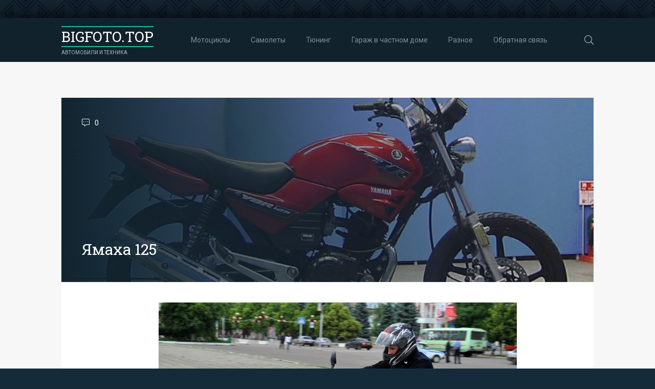

--- FILE ---
content_type: text/html; charset=utf-8
request_url: https://bigfoto.top/30749-jamaha-125.html
body_size: 7774
content:
<!DOCTYPE html>
<html lang="ru">
<head>
<meta charset="utf-8">
<title>Ямаха 125 - фото и картинки на рабочий стол</title>
<meta name="description" content="Картинки - Ямаха 125. Фото для рабочего стола:  Мотоцикл дорожный Yamaha YBR 125 Yamaha YBR 125 Ямаха 125 кубов Yamaha YBR 125 Мотоцикл Yamaha YBR 125 Ямаха юбр 125 новый Yamaha YBR 200 Yamaha YBR 125 Мотоцикл дорожный Yamaha YBR 125 Yamaha YBR 125 2021 Ямаха ебр 125 Yamaha юбр 125 Yamaha YBR 125 Yamaha YBR 125 кастом Ямаха юбр 125 Yamaha YBR">
<meta name="keywords" content="Yamaha, Ямаха, Мотоцикл, кубов, Custom, дорожный, Street, новый, Мопед, кастом, 125cc, Factor, fazer, Speedway, Японский, мотоцикл">
<meta property="og:site_name" content="Фото автомобилей | Картинки кораблей и самолетов на Bigfoto.top">
<meta property="og:type" content="article">
<meta property="og:title" content="Ямаха 125">
<meta property="og:url" content="https://bigfoto.top/30749-jamaha-125.html">
<meta property="og:image" content="https://bigfoto.top/uploads/posts/2024-10/30749/1729479755_bigfoto-top-jiqb-p-yamakha-125-52.jpg">
<meta property="og:description" content="Картинки - Ямаха 125. Фото для рабочего стола:  Мотоцикл дорожный Yamaha YBR 125 Yamaha YBR 125 Ямаха 125 кубов Yamaha YBR 125 Мотоцикл Yamaha YBR 125 Ямаха юбр 125 новый Yamaha YBR 200 Yamaha YBR 125 Мотоцикл дорожный Yamaha YBR 125 Yamaha YBR 125 2021 Ямаха ебр 125 Yamaha юбр 125 Yamaha YBR 125 Yamaha YBR 125 кастом Ямаха юбр 125 Yamaha YBR">
<link rel="search" type="application/opensearchdescription+xml" href="https://bigfoto.top/index.php?do=opensearch" title="Фото автомобилей | Картинки кораблей и самолетов на Bigfoto.top">
<link rel="canonical" href="https://bigfoto.top/30749-jamaha-125.html">
<meta name="viewport" content="width=device-width, initial-scale=1.0" />
<meta name="theme-color" content="#11222c">
<link rel="preload" href="/templates/GridBlog/css/common.css" as="style">
<link rel="preload" href="/templates/GridBlog/css/styles.css" as="style">
<link rel="preload" href="/templates/GridBlog/css/engine.css" as="style">
<link rel="preload" href="/templates/GridBlog/css/fontawesome.css" as="style">
<link rel="preload" href="/templates/GridBlog/webfonts/fa-light-300.woff2" as="font" type="font/woff2" crossorigin>
<link rel="preload" href="/templates/GridBlog/webfonts/fa-brands-400.woff2" as="font" type="font/woff2" crossorigin>
<link rel="shortcut icon" href="/favicon.png" />
<link href="/templates/GridBlog/css/common.css" type="text/css" rel="stylesheet" />
<link href="/templates/GridBlog/css/styles.css" type="text/css" rel="stylesheet" />
<link href="/templates/GridBlog/css/engine.css" type="text/css" rel="stylesheet" /> 
<link href="/templates/GridBlog/css/fontawesome.css" type="text/css" rel="stylesheet" />
<link rel="preconnect" href="https://fonts.gstatic.com">
<link href="https://fonts.googleapis.com/css2?family=Roboto+Slab:wght@400&family=Roboto:wght@400;500&display=swap" rel="stylesheet"> 
<script>window.yaContextCb=window.yaContextCb||[]</script>
<script src="https://yandex.ru/ads/system/context.js" async></script>
<!-- Yandex.Metrika counter --> <script type="text/javascript" > (function(m,e,t,r,i,k,a){m[i]=m[i]||function(){(m[i].a=m[i].a||[]).push(arguments)}; m[i].l=1*new Date(); for (var j = 0; j < document.scripts.length; j++) {if (document.scripts[j].src === r) { return; }} k=e.createElement(t),a=e.getElementsByTagName(t)[0],k.async=1,k.src=r,a.parentNode.insertBefore(k,a)}) (window, document, "script", "https://mc.yandex.ru/metrika/tag.js", "ym"); ym(97007948, "init", { clickmap:true, trackLinks:true, accurateTrackBounce:true }); </script> <noscript><div><img src="https://mc.yandex.ru/watch/97007948" style="position:absolute; left:-9999px;" alt="" /></div></noscript> <!-- /Yandex.Metrika counter -->
</head>
<body>
<div class="wrapper">
<div class="wrapper-container wrapper-main">
<header class="header d-flex ai-center">
<div class="header__search d-none">
<form id="quicksearch" method="post">
<input type="hidden" name="do" value="search">
<input type="hidden" name="subaction" value="search">
<div class="header__search-box">
<input id="story" name="story" placeholder="Поиск по сайту..." type="text" autocomplete="off">
<button type="submit" class="search-btn"><span class="fal fa-search"></span></button>
</div>
</form>
</div>
<a href="/" class="logo header__logo"><div>Bigfoto.top</div> <div>автомобили и техника</div></a>
<ul class="header__menu d-flex jc-center flex-grow-1 js-this-in-mobile-menu">
<li><a href="/motocikly/"><div>Мотоциклы</div></a></li>
<li><a href="/samolety/"><div>Самолеты</div></a></li>
<li><a href="/tjuning/"><div>Тюнинг</div></a></li>
<li><a href="https://bigfoto.name/garazh/" target="_blank"><div>Гараж в частном доме</div></a></li>
<li><a href="/vehicles/"><div>Разное</div></a></li>
<li><a href="/?do=feedback" rel="nofollow"><div>Обратная связь</div></a></li>
</ul>
<div class="header__btn-search js-toggle-search"><span class="fal fa-search"></span></div>
<div class="header__btn-menu d-none js-show-mobile-menu"><span class="fal fa-bars"></span></div>
</header>
<!-- END HEADER -->
<main class="content">


<div id='dle-content'><article class="page ignore-select">
<div class="page__poster img-fit-cover">
<header class="page__header d-flex fd-column jc-space-between">
<div class="page__meta d-flex">
<div class="page__meta-item icon-at-left"><span class="fal fa-comment-alt-dots"></span>0</div>

</div>
<h1>Ямаха 125</h1>
</header>
<img data-src="/uploads/posts/2024-10/30749/thumbs/1729479710_bigfoto-top-j2nr-p-yamakha-125-13.jpg" src="/templates/GridBlog/images/no-img.png" alt="Ямаха 125">
</div>
<!-- END PAGE POSTER -->
<div class="page__cols d-flex">
<div class="page__col-left flex-grow-1">
<div class="page__text full-text clearfix"><div style="text-align:center;"><!--TBegin:https://bigfoto.top/uploads/posts/2024-10/30749/1729479755_bigfoto-top-jiqb-p-yamakha-125-52.jpg||Yamaha юбр 125--><a href="https://bigfoto.top/uploads/posts/2024-10/30749/1729479755_bigfoto-top-jiqb-p-yamakha-125-52.jpg" class="highslide" target="_blank"><img data-src="/uploads/posts/2024-10/30749/thumbs/1729479755_bigfoto-top-jiqb-p-yamakha-125-52.jpg" style="max-width:100%;" alt="Yamaha юбр 125"></a><div>Yamaha юбр 125</div><!--TEnd--><br><!--TBegin:https://bigfoto.top/uploads/posts/2024-10/30749/1729479785_bigfoto-top-jlmt-p-yamakha-125-56.jpg||Yamaha 125 cc дорожный мот--><a href="https://bigfoto.top/uploads/posts/2024-10/30749/1729479785_bigfoto-top-jlmt-p-yamakha-125-56.jpg" class="highslide" target="_blank"><img data-src="/uploads/posts/2024-10/30749/thumbs/1729479785_bigfoto-top-jlmt-p-yamakha-125-56.jpg" style="max-width:100%;" alt="Yamaha 125 cc дорожный мот"></a><div>Yamaha 125 cc дорожный мот</div><!--TEnd--><br><!--TBegin:https://bigfoto.top/uploads/posts/2024-10/30749/1729479773_bigfoto-top-izhi-p-yamakha-125-3.jpg||Honda YBR 125--><a href="https://bigfoto.top/uploads/posts/2024-10/30749/1729479773_bigfoto-top-izhi-p-yamakha-125-3.jpg" class="highslide" target="_blank"><img data-src="/uploads/posts/2024-10/30749/thumbs/1729479773_bigfoto-top-izhi-p-yamakha-125-3.jpg" style="max-width:100%;" alt="Honda YBR 125"></a><div>Honda YBR 125</div><!--TEnd--><br><!--TBegin:https://bigfoto.top/uploads/posts/2024-10/30749/1729479736_bigfoto-top-j9w3-p-yamakha-125-30.jpg||Yamaha YBR 125 2013--><a href="https://bigfoto.top/uploads/posts/2024-10/30749/1729479736_bigfoto-top-j9w3-p-yamakha-125-30.jpg" class="highslide" target="_blank"><img data-src="/uploads/posts/2024-10/30749/thumbs/1729479736_bigfoto-top-j9w3-p-yamakha-125-30.jpg" style="max-width:100%;" alt="Yamaha YBR 125 2013"></a><div>Yamaha YBR 125 2013</div><!--TEnd--><br><!--TBegin:https://bigfoto.top/uploads/posts/2024-10/30749/1729479697_bigfoto-top-j3p1-p-yamakha-125-16.jpg||Yamaha юбр 125--><a href="https://bigfoto.top/uploads/posts/2024-10/30749/1729479697_bigfoto-top-j3p1-p-yamakha-125-16.jpg" class="highslide" target="_blank"><img data-src="/uploads/posts/2024-10/30749/thumbs/1729479697_bigfoto-top-j3p1-p-yamakha-125-16.jpg" style="max-width:100%;" alt="Yamaha юбр 125"></a><div>Yamaha юбр 125</div><!--TEnd--><br><!--TBegin:https://bigfoto.top/uploads/posts/2024-10/30749/1729479767_bigfoto-top-j3zm-p-yamakha-125-19.jpg||Ямаха 125 кубов мотоцикл--><a href="https://bigfoto.top/uploads/posts/2024-10/30749/1729479767_bigfoto-top-j3zm-p-yamakha-125-19.jpg" class="highslide" target="_blank"><img data-src="/uploads/posts/2024-10/30749/thumbs/1729479767_bigfoto-top-j3zm-p-yamakha-125-19.jpg" style="max-width:100%;" alt="Ямаха 125 кубов мотоцикл"></a><div>Ямаха 125 кубов мотоцикл</div><!--TEnd--><br><!--TBegin:https://bigfoto.top/uploads/posts/2024-10/30749/1729479703_bigfoto-top-jmav-p-yamakha-125-58.jpg||Ямаха ебр 125--><a href="https://bigfoto.top/uploads/posts/2024-10/30749/1729479703_bigfoto-top-jmav-p-yamakha-125-58.jpg" class="highslide" target="_blank"><img data-src="/uploads/posts/2024-10/30749/thumbs/1729479703_bigfoto-top-jmav-p-yamakha-125-58.jpg" style="max-width:100%;" alt="Ямаха ебр 125"></a><div>Ямаха ебр 125</div><!--TEnd--><br><!--TBegin:https://bigfoto.top/uploads/posts/2024-10/30749/1729479769_bigfoto-top-jlxx-p-yamakha-125-57.jpg||Ямаха ВР 125--><a href="https://bigfoto.top/uploads/posts/2024-10/30749/1729479769_bigfoto-top-jlxx-p-yamakha-125-57.jpg" class="highslide" target="_blank"><img data-src="/uploads/posts/2024-10/30749/thumbs/1729479769_bigfoto-top-jlxx-p-yamakha-125-57.jpg" style="max-width:100%;" alt="Ямаха ВР 125"></a><div>Ямаха ВР 125</div><!--TEnd--><br><!--TBegin:https://bigfoto.top/uploads/posts/2024-10/30749/1729479738_bigfoto-top-j3xg-p-yamakha-125-18.jpg||Ямаха юбр 125 красный--><a href="https://bigfoto.top/uploads/posts/2024-10/30749/1729479738_bigfoto-top-j3xg-p-yamakha-125-18.jpg" class="highslide" target="_blank"><img data-src="/uploads/posts/2024-10/30749/thumbs/1729479738_bigfoto-top-j3xg-p-yamakha-125-18.jpg" style="max-width:100%;" alt="Ямаха юбр 125 красный"></a><div>Ямаха юбр 125 красный</div><!--TEnd--><br><!--TBegin:https://bigfoto.top/uploads/posts/2024-10/30749/1729479762_bigfoto-top-j3pt-p-yamakha-125-17.jpg||Мотоцикл Yamaha YBR--><a href="https://bigfoto.top/uploads/posts/2024-10/30749/1729479762_bigfoto-top-j3pt-p-yamakha-125-17.jpg" class="highslide" target="_blank"><img data-src="/uploads/posts/2024-10/30749/thumbs/1729479762_bigfoto-top-j3pt-p-yamakha-125-17.jpg" style="max-width:100%;" alt="Мотоцикл Yamaha YBR"></a><div>Мотоцикл Yamaha YBR</div><!--TEnd--><br><!--TBegin:https://bigfoto.top/uploads/posts/2024-10/30749/1729479719_bigfoto-top-j2p7-p-yamakha-125-14.jpg||Мотоцикл Ямаха юбр 125--><a href="https://bigfoto.top/uploads/posts/2024-10/30749/1729479719_bigfoto-top-j2p7-p-yamakha-125-14.jpg" class="highslide" target="_blank"><img data-src="/uploads/posts/2024-10/30749/thumbs/1729479719_bigfoto-top-j2p7-p-yamakha-125-14.jpg" style="max-width:100%;" alt="Мотоцикл Ямаха юбр 125"></a><div>Мотоцикл Ямаха юбр 125</div><!--TEnd--><br><!--TBegin:https://bigfoto.top/uploads/posts/2024-10/30749/1729479716_bigfoto-top-jpek-p-yamakha-125-65.jpg||Мотоцикл дорожный Yamaha YBR 125--><a href="https://bigfoto.top/uploads/posts/2024-10/30749/1729479716_bigfoto-top-jpek-p-yamakha-125-65.jpg" class="highslide" target="_blank"><img data-src="/uploads/posts/2024-10/30749/thumbs/1729479716_bigfoto-top-jpek-p-yamakha-125-65.jpg" style="max-width:100%;" alt="Мотоцикл дорожный Yamaha YBR 125"></a><div>Мотоцикл дорожный Yamaha YBR 125</div><!--TEnd--><br><!--TBegin:https://bigfoto.top/uploads/posts/2024-10/30749/1729479709_bigfoto-top-jige-p-yamakha-125-53.jpg||Yamaha 125--><a href="https://bigfoto.top/uploads/posts/2024-10/30749/1729479709_bigfoto-top-jige-p-yamakha-125-53.jpg" class="highslide" target="_blank"><img data-src="/uploads/posts/2024-10/30749/thumbs/1729479709_bigfoto-top-jige-p-yamakha-125-53.jpg" style="max-width:100%;" alt="Yamaha 125"></a><div>Yamaha 125</div><!--TEnd--><br><!--TBegin:https://bigfoto.top/uploads/posts/2024-10/30749/1729479779_bigfoto-top-j8w6-p-yamakha-125-27.jpg||Мотоцикл Ямаха YBR 125--><a href="https://bigfoto.top/uploads/posts/2024-10/30749/1729479779_bigfoto-top-j8w6-p-yamakha-125-27.jpg" class="highslide" target="_blank"><img data-src="/uploads/posts/2024-10/30749/thumbs/1729479779_bigfoto-top-j8w6-p-yamakha-125-27.jpg" style="max-width:100%;" alt="Мотоцикл Ямаха YBR 125"></a><div>Мотоцикл Ямаха YBR 125</div><!--TEnd--><br><!--TBegin:https://bigfoto.top/uploads/posts/2024-10/30749/1729479788_bigfoto-top-j86y-p-yamakha-125-26.jpg||Yamaha YBR 125 кастом--><a href="https://bigfoto.top/uploads/posts/2024-10/30749/1729479788_bigfoto-top-j86y-p-yamakha-125-26.jpg" class="highslide" target="_blank"><img data-src="/uploads/posts/2024-10/30749/thumbs/1729479788_bigfoto-top-j86y-p-yamakha-125-26.jpg" style="max-width:100%;" alt="Yamaha YBR 125 кастом"></a><div>Yamaha YBR 125 кастом</div><!--TEnd--><br><!--TBegin:https://bigfoto.top/uploads/posts/2024-10/30749/1729479704_bigfoto-top-jmmg-p-yamakha-125-59.jpg||Yamaha YBR 125 2013--><a href="https://bigfoto.top/uploads/posts/2024-10/30749/1729479704_bigfoto-top-jmmg-p-yamakha-125-59.jpg" class="highslide" target="_blank"><img data-src="/uploads/posts/2024-10/30749/thumbs/1729479704_bigfoto-top-jmmg-p-yamakha-125-59.jpg" style="max-width:100%;" alt="Yamaha YBR 125 2013"></a><div>Yamaha YBR 125 2013</div><!--TEnd--><br><!--TBegin:https://bigfoto.top/uploads/posts/2024-10/30749/1729479707_bigfoto-top-jb2k-p-yamakha-125-34.jpg||Yamaha YBR 125 2005--><a href="https://bigfoto.top/uploads/posts/2024-10/30749/1729479707_bigfoto-top-jb2k-p-yamakha-125-34.jpg" class="highslide" target="_blank"><img data-src="/uploads/posts/2024-10/30749/thumbs/1729479707_bigfoto-top-jb2k-p-yamakha-125-34.jpg" style="max-width:100%;" alt="Yamaha YBR 125 2005"></a><div>Yamaha YBR 125 2005</div><!--TEnd--><br><!--TBegin:https://bigfoto.top/uploads/posts/2024-10/30749/1729479716_bigfoto-top-jgks-p-yamakha-125-50.jpg||Ебрик 125--><a href="https://bigfoto.top/uploads/posts/2024-10/30749/1729479716_bigfoto-top-jgks-p-yamakha-125-50.jpg" class="highslide" target="_blank"><img data-src="/uploads/posts/2024-10/30749/thumbs/1729479716_bigfoto-top-jgks-p-yamakha-125-50.jpg" style="max-width:100%;" alt="Ебрик 125"></a><div>Ебрик 125</div><!--TEnd--><br><!--TBegin:https://bigfoto.top/uploads/posts/2024-10/30749/1729479727_bigfoto-top-iypx-p-yamakha-125-2.jpg||Yamaha YBR 125 2007--><a href="https://bigfoto.top/uploads/posts/2024-10/30749/1729479727_bigfoto-top-iypx-p-yamakha-125-2.jpg" class="highslide" target="_blank"><img data-src="/uploads/posts/2024-10/30749/thumbs/1729479727_bigfoto-top-iypx-p-yamakha-125-2.jpg" style="max-width:100%;" alt="Yamaha YBR 125 2007"></a><div>Yamaha YBR 125 2007</div><!--TEnd--><br><!--TBegin:https://bigfoto.top/uploads/posts/2024-10/30749/1729479795_bigfoto-top-jmw2-p-yamakha-125-60.jpg||YBR 125 diversion--><a href="https://bigfoto.top/uploads/posts/2024-10/30749/1729479795_bigfoto-top-jmw2-p-yamakha-125-60.jpg" class="highslide" target="_blank"><img data-src="/uploads/posts/2024-10/30749/thumbs/1729479795_bigfoto-top-jmw2-p-yamakha-125-60.jpg" style="max-width:100%;" alt="YBR 125 diversion"></a><div>YBR 125 diversion</div><!--TEnd--><br><!--TBegin:https://bigfoto.top/uploads/posts/2024-10/30749/1729479787_bigfoto-top-jlmr-p-yamakha-125-55.jpg||Yamaha YBR 125 2007--><a href="https://bigfoto.top/uploads/posts/2024-10/30749/1729479787_bigfoto-top-jlmr-p-yamakha-125-55.jpg" class="highslide" target="_blank"><img data-src="/uploads/posts/2024-10/30749/thumbs/1729479787_bigfoto-top-jlmr-p-yamakha-125-55.jpg" style="max-width:100%;" alt="Yamaha YBR 125 2007"></a><div>Yamaha YBR 125 2007</div><!--TEnd--><br><!--TBegin:https://bigfoto.top/uploads/posts/2024-10/30749/1729479725_bigfoto-top-iz6s-p-yamakha-125-4.jpg||Yamaha YBR 125--><a href="https://bigfoto.top/uploads/posts/2024-10/30749/1729479725_bigfoto-top-iz6s-p-yamakha-125-4.jpg" class="highslide" target="_blank"><img data-src="/uploads/posts/2024-10/30749/thumbs/1729479725_bigfoto-top-iz6s-p-yamakha-125-4.jpg" style="max-width:100%;" alt="Yamaha YBR 125"></a><div>Yamaha YBR 125</div><!--TEnd--><br><!--TBegin:https://bigfoto.top/uploads/posts/2024-10/30749/1729479787_bigfoto-top-j81u-p-yamakha-125-25.jpg||Yamaha YBR 125--><a href="https://bigfoto.top/uploads/posts/2024-10/30749/1729479787_bigfoto-top-j81u-p-yamakha-125-25.jpg" class="highslide" target="_blank"><img data-src="/uploads/posts/2024-10/30749/thumbs/1729479787_bigfoto-top-j81u-p-yamakha-125-25.jpg" style="max-width:100%;" alt="Yamaha YBR 125"></a><div>Yamaha YBR 125</div><!--TEnd--><br><!--TBegin:https://bigfoto.top/uploads/posts/2024-10/30749/1729479729_bigfoto-top-j31v-p-yamakha-125-15.jpg||Ямаха ебр 125--><a href="https://bigfoto.top/uploads/posts/2024-10/30749/1729479729_bigfoto-top-j31v-p-yamakha-125-15.jpg" class="highslide" target="_blank"><img data-src="/uploads/posts/2024-10/30749/thumbs/1729479729_bigfoto-top-j31v-p-yamakha-125-15.jpg" style="max-width:100%;" alt="Ямаха ебр 125"></a><div>Ямаха ебр 125</div><!--TEnd--><br><!--TBegin:https://bigfoto.top/uploads/posts/2024-10/30749/1729479738_bigfoto-top-j1q0-p-yamakha-125-8.jpg||Yamaha YBR 125--><a href="https://bigfoto.top/uploads/posts/2024-10/30749/1729479738_bigfoto-top-j1q0-p-yamakha-125-8.jpg" class="highslide" target="_blank"><img data-src="/uploads/posts/2024-10/30749/thumbs/1729479738_bigfoto-top-j1q0-p-yamakha-125-8.jpg" style="max-width:100%;" alt="Yamaha YBR 125"></a><div>Yamaha YBR 125</div><!--TEnd--><br><!--TBegin:https://bigfoto.top/uploads/posts/2024-10/30749/1729479710_bigfoto-top-j2nr-p-yamakha-125-13.jpg||Yamaha YBR 125--><a href="https://bigfoto.top/uploads/posts/2024-10/30749/1729479710_bigfoto-top-j2nr-p-yamakha-125-13.jpg" class="highslide" target="_blank"><img data-src="/uploads/posts/2024-10/30749/thumbs/1729479710_bigfoto-top-j2nr-p-yamakha-125-13.jpg" style="max-width:100%;" alt="Yamaha YBR 125"></a><div>Yamaha YBR 125</div><!--TEnd--><br><!--TBegin:https://bigfoto.top/uploads/posts/2024-10/30749/1729479735_bigfoto-top-j1px-p-yamakha-125-10.jpg||Yamaha YBR 125--><a href="https://bigfoto.top/uploads/posts/2024-10/30749/1729479735_bigfoto-top-j1px-p-yamakha-125-10.jpg" class="highslide" target="_blank"><img data-src="/uploads/posts/2024-10/30749/thumbs/1729479735_bigfoto-top-j1px-p-yamakha-125-10.jpg" style="max-width:100%;" alt="Yamaha YBR 125"></a><div>Yamaha YBR 125</div><!--TEnd--><br><!--TBegin:https://bigfoto.top/uploads/posts/2024-10/30749/1729479697_bigfoto-top-jeth-p-yamakha-125-35.jpg||Yamaha YBR 125--><a href="https://bigfoto.top/uploads/posts/2024-10/30749/1729479697_bigfoto-top-jeth-p-yamakha-125-35.jpg" class="highslide" target="_blank"><img data-src="/uploads/posts/2024-10/30749/thumbs/1729479697_bigfoto-top-jeth-p-yamakha-125-35.jpg" style="max-width:100%;" alt="Yamaha YBR 125"></a><div>Yamaha YBR 125</div><!--TEnd--><br><!--TBegin:https://bigfoto.top/uploads/posts/2024-10/30749/1729479748_bigfoto-top-jax2-p-yamakha-125-33.jpg||Yamaha юбр 125--><a href="https://bigfoto.top/uploads/posts/2024-10/30749/1729479748_bigfoto-top-jax2-p-yamakha-125-33.jpg" class="highslide" target="_blank"><img data-src="/uploads/posts/2024-10/30749/thumbs/1729479748_bigfoto-top-jax2-p-yamakha-125-33.jpg" style="max-width:100%;" alt="Yamaha юбр 125"></a><div>Yamaha юбр 125</div><!--TEnd--><br><!--TBegin:https://bigfoto.top/uploads/posts/2024-10/30749/1729479710_bigfoto-top-ja7z-p-yamakha-125-32.jpg||Мотоциклы Yamaha 125 кубов--><a href="https://bigfoto.top/uploads/posts/2024-10/30749/1729479710_bigfoto-top-ja7z-p-yamakha-125-32.jpg" class="highslide" target="_blank"><img data-src="/uploads/posts/2024-10/30749/thumbs/1729479710_bigfoto-top-ja7z-p-yamakha-125-32.jpg" style="max-width:100%;" alt="Мотоциклы Yamaha 125 кубов"></a><div>Мотоциклы Yamaha 125 кубов</div><!--TEnd--><br><!--TBegin:https://bigfoto.top/uploads/posts/2024-10/30749/1729479761_bigfoto-top-joan-p-yamakha-125-64.jpg||Yamaha YBR 125 2014--><a href="https://bigfoto.top/uploads/posts/2024-10/30749/1729479761_bigfoto-top-joan-p-yamakha-125-64.jpg" class="highslide" target="_blank"><img data-src="/uploads/posts/2024-10/30749/thumbs/1729479761_bigfoto-top-joan-p-yamakha-125-64.jpg" style="max-width:100%;" alt="Yamaha YBR 125 2014"></a><div>Yamaha YBR 125 2014</div><!--TEnd--><br><!--TBegin:https://bigfoto.top/uploads/posts/2024-10/30749/1729479693_bigfoto-top-izo3-p-yamakha-125-5.jpg||Yamaha юбр 125--><a href="https://bigfoto.top/uploads/posts/2024-10/30749/1729479693_bigfoto-top-izo3-p-yamakha-125-5.jpg" class="highslide" target="_blank"><img data-src="/uploads/posts/2024-10/30749/thumbs/1729479693_bigfoto-top-izo3-p-yamakha-125-5.jpg" style="max-width:100%;" alt="Yamaha юбр 125"></a><div>Yamaha юбр 125</div><!--TEnd--><br><!--TBegin:https://bigfoto.top/uploads/posts/2024-10/30749/1729479766_bigfoto-top-j6t6-p-yamakha-125-22.jpg||Yamaha YBR 125 2014--><a href="https://bigfoto.top/uploads/posts/2024-10/30749/1729479766_bigfoto-top-j6t6-p-yamakha-125-22.jpg" class="highslide" target="_blank"><img data-src="/uploads/posts/2024-10/30749/thumbs/1729479766_bigfoto-top-j6t6-p-yamakha-125-22.jpg" style="max-width:100%;" alt="Yamaha YBR 125 2014"></a><div>Yamaha YBR 125 2014</div><!--TEnd--><br><!--TBegin:https://bigfoto.top/uploads/posts/2024-10/30749/1729479711_bigfoto-top-j7g4-p-yamakha-125-24.jpg||Мотоцикл Yamaha YBR 125 Street Rp--><a href="https://bigfoto.top/uploads/posts/2024-10/30749/1729479711_bigfoto-top-j7g4-p-yamakha-125-24.jpg" class="highslide" target="_blank"><img data-src="/uploads/posts/2024-10/30749/thumbs/1729479711_bigfoto-top-j7g4-p-yamakha-125-24.jpg" style="max-width:100%;" alt="Мотоцикл Yamaha YBR 125 Street Rp"></a><div>Мотоцикл Yamaha YBR 125 Street Rp</div><!--TEnd--><br><!--TBegin:https://bigfoto.top/uploads/posts/2024-10/30749/1729479786_bigfoto-top-jiwt-p-yamakha-125-54.jpg|--><a href="https://bigfoto.top/uploads/posts/2024-10/30749/1729479786_bigfoto-top-jiwt-p-yamakha-125-54.jpg" class="highslide" target="_blank"><img data-src="/uploads/posts/2024-10/30749/thumbs/1729479786_bigfoto-top-jiwt-p-yamakha-125-54.jpg" style="max-width:100%;" alt=""></a><!--TEnd--><br><!--TBegin:https://bigfoto.top/uploads/posts/2024-10/30749/1729479700_bigfoto-top-j7eu-p-yamakha-125-23.jpg||Ямаха 125 куб ёбрик--><a href="https://bigfoto.top/uploads/posts/2024-10/30749/1729479700_bigfoto-top-j7eu-p-yamakha-125-23.jpg" class="highslide" target="_blank"><img data-src="/uploads/posts/2024-10/30749/thumbs/1729479700_bigfoto-top-j7eu-p-yamakha-125-23.jpg" style="max-width:100%;" alt="Ямаха 125 куб ёбрик"></a><div>Ямаха 125 куб ёбрик</div><!--TEnd--><br><!--TBegin:https://bigfoto.top/uploads/posts/2024-10/30749/1729479721_bigfoto-top-j0k8-p-yamakha-125-7.jpg||Мото Ямаха юбр 125--><a href="https://bigfoto.top/uploads/posts/2024-10/30749/1729479721_bigfoto-top-j0k8-p-yamakha-125-7.jpg" class="highslide" target="_blank"><img data-src="/uploads/posts/2024-10/30749/thumbs/1729479721_bigfoto-top-j0k8-p-yamakha-125-7.jpg" style="max-width:100%;" alt="Мото Ямаха юбр 125"></a><div>Мото Ямаха юбр 125</div><!--TEnd--><br><!--TBegin:https://bigfoto.top/uploads/posts/2024-10/30749/1729479708_bigfoto-top-j9ix-p-yamakha-125-28.jpg||Ямаха юбр 125 красный--><a href="https://bigfoto.top/uploads/posts/2024-10/30749/1729479708_bigfoto-top-j9ix-p-yamakha-125-28.jpg" class="highslide" target="_blank"><img data-src="/uploads/posts/2024-10/30749/thumbs/1729479708_bigfoto-top-j9ix-p-yamakha-125-28.jpg" style="max-width:100%;" alt="Ямаха юбр 125 красный"></a><div>Ямаха юбр 125 красный</div><!--TEnd--><br><!--TBegin:https://bigfoto.top/uploads/posts/2024-10/30749/1729479712_bigfoto-top-j825-p-yamakha-125-21.jpg||Yamaha YBR 125 2019--><a href="https://bigfoto.top/uploads/posts/2024-10/30749/1729479712_bigfoto-top-j825-p-yamakha-125-21.jpg" class="highslide" target="_blank"><img data-src="/uploads/posts/2024-10/30749/thumbs/1729479712_bigfoto-top-j825-p-yamakha-125-21.jpg" style="max-width:100%;" alt="Yamaha YBR 125 2019"></a><div>Yamaha YBR 125 2019</div><!--TEnd--></div></div>
<div id="yandex_rtb_R-A-2343085-5"></div>
<script>window.yaContextCb.push(()=>{
	Ya.Context.AdvManager.renderFeed({
		"blockId": "R-A-2343085-5",
		"renderTo": "yandex_rtb_R-A-2343085-5"
	})
})
</script>
<div class="page__footer d-flex jc-space-between ai-center">

<div class="page__rating d-flex flex-grow-1">
<a href="#" onclick="doRate('plus', '30749'); return false;" ><span class="fal fa-thumbs-up"></span><span><span id="likes-id-30749" class="ignore-select">0</span></span></a>
<a href="#" onclick="doRate('minus', '30749'); return false;" ><span class="fal fa-thumbs-down"></span><span><span id="dislikes-id-30749" class="ignore-select">0</span></span></a>					
</div>

<div class="page__btn-comments btn icon-at-left js-show-comments"><span class="fal fa-comment-alt-dots"></span>Обсудить (0)</div>
</div>
<div class="page__comments">
<div class="page__comments-title">Комментарии</div>
<div class="page__comments-info">
<span class="fal fa-exclamation-circle"></span>
Комментарии модерируются
</div>
<div class="page__comments-list page__comments-list--not-comments" id="page__comments-list">
<div class="message-info">Комментариев еще нет. Вы можете стать первым!</div>

<div id="dle-ajax-comments"></div>
<!--dlenavigationcomments-->
</div>
<form  method="post" name="dle-comments-form" id="dle-comments-form" ><div class="form add-comments-form ignore-select" id="add-comments-form">
<div class="form__row form__row--without-label">
<div class="form__content form__textarea-inside"><div class="bb-editor">
<textarea name="comments" id="comments" cols="70" rows="10"></textarea>
</div></div>
</div>


<div class="form__row form__row--protect message-info d-none">
<div class="form__caption">
<label class="form__label form__label--important" for="sec_code">Введите код с картинки:</label>
</div>
<div class="form__content form__content--sec-code">
<input class="form__input" type="text" name="sec_code" id="sec_code" placeholder="Впишите код с картинки" maxlength="45" required />
<a onclick="reload(); return false;" title="Кликните на изображение чтобы обновить код, если он неразборчив" href="#"><span id="dle-captcha"><img src="/engine/modules/antibot/antibot.php" alt="Кликните на изображение чтобы обновить код, если он неразборчив" width="160" height="80"></span></a>
</div>
</div>


<div class="form__row form__row--without-label">
<div class="form__content d-flex jc-space-between">
<button class="btn add-comments-form__btn" name="submit" type="submit">Отправить</button>

<input class="form__input add-comments-form__input flex-grow-1" type="text" maxlength="35" name="name" id="name" placeholder="Ваше имя" />

</div>
</div>
</div>

<input type="hidden" name="subaction" value="addcomment">
<input type="hidden" name="post_id" id="post_id" value="30749"><input type="hidden" name="user_hash" value="414590eafceb4911ba8ea4deb1ddce6ef7a924aa"></form>
</div>
</div>
<!-- END PAGE COL LEFT -->
</div>
<!-- END PAGE COLS-->
<div class="sect">
<div class="sect__header d-flex ai-flex-end">
<div class="sect__title flex-grow-1">
Смотрите также <div>картинки и фотографии</div>
</div>
</div>
<div class="sect__content d-grid">
<div class="short-item grid-item">
<a class="short-item__link" href="https://bigfoto.top/27368-jamaha-fazer.html"><div class="short-item__img img-fit-cover">
<img data-src="/pic77.php?src=https://bigfoto.top/uploads/posts/2024-10/27368/thumbs/1729482717_bigfoto-top-bh71-p-yamakha-fazer-11.jpg&w=300&h=170&zc=1" src="/templates/GridBlog/images/no-img.png" alt="Ямаха фазер">
</div>
<div class="short-item__desc">
<div class="short-item__category ws-nowrap">23.01</div>
<div class="short-item__title line-clamp">Ямаха фазер</div>
</div>
</a>
</div><div class="short-item grid-item">
<a class="short-item__link" href="https://bigfoto.top/27981-motociklov-jamaha-psr-125.html"><div class="short-item__img img-fit-cover">
<img data-src="/pic77.php?src=https://bigfoto.top/uploads/posts/2024-11/27981/thumbs/1732240269_bigfoto-top-1ohb-p-mototsikl-yamakha-psr-125-11.jpg&w=300&h=170&zc=1" src="/templates/GridBlog/images/no-img.png" alt="Мотоцикл ямаха psr 125">
</div>
<div class="short-item__desc">
<div class="short-item__category ws-nowrap">24.01</div>
<div class="short-item__title line-clamp">Мотоцикл ямаха psr 125</div>
</div>
</a>
</div><div class="short-item grid-item">
<a class="short-item__link" href="https://bigfoto.top/30698-jamaha-jubr.html"><div class="short-item__img img-fit-cover">
<img data-src="/pic77.php?src=https://bigfoto.top/uploads/posts/2024-10/30698/thumbs/1729483006_bigfoto-top-g220-p-yamakha-yubr-8.jpg&w=300&h=170&zc=1" src="/templates/GridBlog/images/no-img.png" alt="Ямаха юбр">
</div>
<div class="short-item__desc">
<div class="short-item__category ws-nowrap">30.01</div>
<div class="short-item__title line-clamp">Ямаха юбр</div>
</div>
</a>
</div><div class="short-item grid-item">
<a class="short-item__link" href="https://bigfoto.top/19756-jamaha-r3.html"><div class="short-item__img img-fit-cover">
<img data-src="/pic77.php?src=https://bigfoto.top/uploads/posts/2024-11/19756/thumbs/1732240357_bigfoto-top-5fcy-p-mototsikl-yamakha-r3-3.jpg&w=300&h=170&zc=1" src="/templates/GridBlog/images/no-img.png" alt="Ямаха р3">
</div>
<div class="short-item__desc">
<div class="short-item__category ws-nowrap">24.12</div>
<div class="short-item__title line-clamp">Ямаха р3</div>
</div>
</a>
</div><div class="short-item grid-item">
<a class="short-item__link" href="https://bigfoto.top/30763-jamaha-jubr-125.html"><div class="short-item__img img-fit-cover">
<img data-src="/pic77.php?src=https://bigfoto.top/uploads/posts/2024-10/30763/thumbs/1729483028_bigfoto-top-hoei-p-yamakha-yubr-125-29.jpg&w=300&h=170&zc=1" src="/templates/GridBlog/images/no-img.png" alt="Ямаха юбр 125">
</div>
<div class="short-item__desc">
<div class="short-item__category ws-nowrap">30.01</div>
<div class="short-item__title line-clamp">Ямаха юбр 125</div>
</div>
</a>
</div><div class="short-item grid-item">
<a class="short-item__link" href="https://bigfoto.top/23522-hotchkiss-ebr.html"><div class="short-item__img img-fit-cover">
<img data-src="/pic77.php?src=https://bigfoto.top/uploads/posts/2024-06/23522/thumbs/1718545048_bigfoto-top-ag8j-p-hotchkiss-ebr-9.jpg&w=300&h=170&zc=1" src="/templates/GridBlog/images/no-img.png" alt="Hotchkiss EBR">
</div>
<div class="short-item__desc">
<div class="short-item__category ws-nowrap">03.01</div>
<div class="short-item__title line-clamp">Hotchkiss EBR</div>
</div>
</a>
</div>
</div>
</div>
</article></div>
<br><p>Съемка транспорта — это искусство, где технологии встречаются с креативом. Автомобили становятся главными героями, а их линии и детали оживают через объектив. Используются дроны для динамичных ракурсов, а свет настраивается до миллиметра, чтобы подчеркнуть блеск кузова. Каждый кадр создается как история: от размытия фона до акцента на глянцевых дисках. Современные фото автомобилей — это не просто изображения, а эмоции, которые продают мечту.</p>
<br><a href="/sitemap.xml" title="Карта сайта" target="_blank">Карта сайта</a>
</main>
<!-- Yandex.RTB R-A-2343085-8 -->
<div id="yandex_rtb_R-A-2343085-8"></div>
<script>
window.yaContextCb.push(()=>{
	Ya.Context.AdvManager.render({
		"blockId": "R-A-2343085-8",
		"renderTo": "yandex_rtb_R-A-2343085-8",
		"type": "feed"
	})
})
</script>
<!-- END CONTENT -->
<footer class="footer">
<div class=" d-flex ai-center">
<div class="logo footer__logo"><div>Bigfoto.top</div> <div>бесплатные фоны и обои для телефонов</div></div>
<div class="footer__text flex-grow-1">
	© 2022-2025 Все права защищены. 
</div>
<!--LiveInternet counter--><img id="licnt5A9B" width="31" height="31" style="border:0" 
title="LiveInternet"
src="[data-uri]"
alt=""/><script>(function(d,s){d.getElementById("licnt5A9B").src=
"https://counter.yadro.ru/hit?t42.1;r"+escape(d.referrer)+
((typeof(s)=="undefined")?"":";s"+s.width+"*"+s.height+"*"+
(s.colorDepth?s.colorDepth:s.pixelDepth))+";u"+escape(d.URL)+
";h"+escape(d.title.substring(0,150))+";"+Math.random()})
(document,screen)</script><!--/LiveInternet-->
</div>	
</footer>
<!-- END FOOTER -->
</div>
<!-- END WRAPPER-MAIN -->
</div>
<!-- END WRAPPER -->

<script src="/engine/classes/min/index.php?g=general&amp;v=f1fe0"></script>
<script src="/engine/classes/min/index.php?f=engine/classes/js/jqueryui.js,engine/classes/js/dle_js.js,engine/classes/highslide/highslide.js,engine/classes/js/lazyload.js&amp;v=f1fe0" defer></script>
<script src="/templates/GridBlog/js/libs.js"></script>
<script>
<!--
var dle_root       = '/';
var dle_admin      = '';
var dle_login_hash = '414590eafceb4911ba8ea4deb1ddce6ef7a924aa';
var dle_group      = 5;
var dle_skin       = 'GridBlog';
var dle_wysiwyg    = '-1';
var quick_wysiwyg  = '0';
var dle_min_search = '4';
var dle_act_lang   = ["Да", "Нет", "Ввод", "Отмена", "Сохранить", "Удалить", "Загрузка. Пожалуйста, подождите..."];
var menu_short     = 'Быстрое редактирование';
var menu_full      = 'Полное редактирование';
var menu_profile   = 'Просмотр профиля';
var menu_send      = 'Отправить сообщение';
var menu_uedit     = 'Админцентр';
var dle_info       = 'Информация';
var dle_confirm    = 'Подтверждение';
var dle_prompt     = 'Ввод информации';
var dle_req_field  = 'Заполните все необходимые поля';
var dle_del_agree  = 'Вы действительно хотите удалить? Данное действие невозможно будет отменить';
var dle_spam_agree = 'Вы действительно хотите отметить пользователя как спамера? Это приведёт к удалению всех его комментариев';
var dle_c_title    = 'Отправка жалобы';
var dle_complaint  = 'Укажите текст Вашей жалобы для администрации:';
var dle_mail       = 'Ваш e-mail:';
var dle_big_text   = 'Выделен слишком большой участок текста.';
var dle_orfo_title = 'Укажите комментарий для администрации к найденной ошибке на странице:';
var dle_p_send     = 'Отправить';
var dle_p_send_ok  = 'Уведомление успешно отправлено';
var dle_save_ok    = 'Изменения успешно сохранены. Обновить страницу?';
var dle_reply_title= 'Ответ на комментарий';
var dle_tree_comm  = '0';
var dle_del_news   = 'Удалить статью';
var dle_sub_agree  = 'Вы действительно хотите подписаться на комментарии к данной публикации?';
var dle_captcha_type  = '0';
var DLEPlayerLang     = {prev: 'Предыдущий',next: 'Следующий',play: 'Воспроизвести',pause: 'Пауза',mute: 'Выключить звук', unmute: 'Включить звук', settings: 'Настройки', enterFullscreen: 'На полный экран', exitFullscreen: 'Выключить полноэкранный режим', speed: 'Скорость', normal: 'Обычная', quality: 'Качество', pip: 'Режим PiP'};
var allow_dle_delete_news   = false;
jQuery(function($){
$('#dle-comments-form').submit(function() {
doAddComments();
return false;
});
hs.graphicsDir = '/engine/classes/highslide/graphics/';
hs.wrapperClassName = 'rounded-white';
hs.outlineType = 'rounded-white';
hs.numberOfImagesToPreload = 0;
hs.captionEval = 'this.thumb.alt';
hs.showCredits = false;
hs.align = 'center';
hs.transitions = ['expand', 'crossfade'];

hs.lang = { loadingText : 'Загрузка...', playTitle : 'Просмотр слайдшоу (пробел)', pauseTitle:'Пауза', previousTitle : 'Предыдущее изображение', nextTitle :'Следующее изображение',moveTitle :'Переместить', closeTitle :'Закрыть (Esc)',fullExpandTitle:'Развернуть до полного размера',restoreTitle:'Кликните для закрытия картинки, нажмите и удерживайте для перемещения',focusTitle:'Сфокусировать',loadingTitle:'Нажмите для отмены'
};
hs.slideshowGroup='fullnews'; hs.addSlideshow({slideshowGroup: 'fullnews', interval: 4000, repeat: false, useControls: true, fixedControls: 'fit', overlayOptions: { opacity: .75, position: 'bottom center', hideOnMouseOut: true } });
});//-->
</script>
<script>
window.yaContextCb.push(() => {
    Ya.Context.AdvManager.render({
        "blockId": "R-A-2343085-2",
        "type": "floorAd",
        "platform": "touch"
    })
})
</script>
<script>
window.yaContextCb.push(() => {
    Ya.Context.AdvManager.render({
        "blockId": "R-A-2343085-9",
        "type": "fullscreen",
        "platform": "desktop"
    })
})
</script>
</body>
</html>

--- FILE ---
content_type: text/css
request_url: https://bigfoto.top/templates/GridBlog/css/styles.css
body_size: 6363
content:

/* BASIC LAYOUT
----------------------------------------------- */
.wrapper {min-width: 320px; position: relative; padding: 35px 0;}
.wrapper-container {max-width: var(--maximum-width); margin: 0 auto; position: relative; z-index: 20;} 
.wrapper-main {background-color: var(--bg-color); box-shadow: 0 0 40px rgba(0,0,0,6);}
.header {padding: 0 var(--main-indent); background-color: var(--bg-color-second); color: var(--text-color-third);}
.content {min-height: 100vh; padding: 50px var(--main-indent);}
.footer {padding: 30px var(--main-indent); background-color: var(--bg-color-second); color: var(--text-color-third);}
.footer__two {padding-top: 30px; margin-top: 30px; border-top: 1px solid rgba(255,255,255,0.15); 
	background: url(../images/wlogo.svg) right 36px no-repeat;}
.page-bg {background-color: var(--bg-color-third); padding: 30px;}
	
#scrolltop {position: fixed; width: 60px; height: 60px; line-height: 60px; right: 10px; bottom: 10px;
	z-index: 990; display: none; background-color: var(--bg-color-third); color: var(--text-color-second); 
	cursor: pointer; font-size: 24px; border-radius: 50%; text-align: center; box-shadow: 0 5px 10px rgba(0,0,0,0.1);}


/* HEADER, NAV
----------------------------------------------- */
.logo {text-transform: uppercase; color: #fff !important; margin-bottom: -2px;}
.logo div:first-child {border: 2px solid var(--accent-color); border-left: 0; border-right: 0; font-size: 28px; display: inline-block;}
.logo div + div {color: var(--text-color-third); font-size: 10px; margin-top: 5px;}
.header__menu > li {margin: 0 20px; position: relative;}
.header__menu > li > a {color: var(--text-color-third); font-size: 18px; display: block; height: 86px; 
	display: flex; flex-direction: column; justify-content: center;}
.header__menu a div {font-size: 14px; opacity: 0.7;}
.header__menu-hidden {background-color: var(--bg-color-third); box-shadow: 0 20px 20px rgba(0,0,0,0.1); 
	position: absolute; left: -20px; top: 100%; padding: 20px 0; z-index: 50; width: 240px; 
	visibility: hidden; opacity: 0; transform: translateY(30px);}
.header__menu-hidden::before {content: ''; border: 10px solid transparent; border-bottom-color: var(--bg-color-third); 
	position: absolute; bottom: 100%; left: 20px;}
.header__menu-hidden a {display: block; padding: 10px 30px;}
.header__menu-hidden a:hover {background-color: var(--bg-color);}
.header__menu > li:hover > a, .header__btn-search:hover, .header__btn-search.is-active, 
.header__btn-login:hover, .footer a:hover {color: #fff;}
.header__menu > li:hover .header__menu-hidden {visibility: visible; opacity: 1; transform: translateY(0px);}
.header__btn-search {font-size: 18px; cursor: pointer; width: 18px; text-align: center;}
.header__btn-login {cursor: pointer; margin-left: 40px; text-transform: uppercase;}
.header__btn-login .fal {font-size: 18px; margin-left: 10px;}
.header__search {position:relative; border-bottom: 1px solid rgba(255,255,255,0.15); padding: 15px 0; width: 100%;}
.header__search input, .header__search input:focus {padding: 0; border-radius: 0px; 
	background: none; color: #fff; box-shadow: none;}
.header__search input:not(:focus)::placeholder {color: #fff; opacity: 1; font-size: 15px;} 
.header__search button {position:absolute; right: 0; top: 15px; width: 60px; padding: 0; 
	background: none; color: #fff; font-size: 18px;}


/* SECTION
----------------------------------------------- */
.sect__header {margin-bottom: 40px; border-bottom: 1px solid #ccc;}
.sect__title {font-size: 24px; text-transform: uppercase; margin-bottom: 20px;}
.sect__title div {text-transform: none; color: var(--text-color-second); font-size: 18px; margin-top: 2px;}
.sect__menu a {margin-left: 30px; color: var(--text-color-second); display: block; padding-bottom: 20px;}
.sect__menu a.is-active {box-shadow: inset 0 -3px var(--text-color); margin-bottom: -2px; padding-bottom: 22px;}
.sect__menu a:hover, .sect__menu a.is-active {color: var(--text-color);}
.speedbar {font-size: 11px; color: var(--text-color-second); text-transform: uppercase; margin-bottom: 20px;}
.speedbar a:after {color: var(--primary-text-color); display: inline; content: '/'; margin: 0 5px;}
.speedbar a:hover {text-decoration: underline;}


/* SHORT ITEM
----------------------------------------------- */
.short-item {grid-row: span 2;}
.short-item__link {display: block;}
.short-item__img {height: 170px; margin-bottom: 15px;}
.short-item__desc {padding: 0 15px;}
.short-item__category {color: var(--text-color-second); margin-bottom: 10px;}
.short-item__title {font-size: 18px;}
.short-item__text {font-size: 13px; line-height: 1.6; color: var(--text-color-second); margin-top: 10px; -webkit-line-clamp: 3;}
.short-item--img-big {grid-row: span 3;}
.short-item--img-big .short-item__img {height: 270px;}
.short-tile {grid-column: span 2; grid-row: span 3; background-color: #000;}
.short-tile__desc {position: relative; z-index: 10; padding: 40px; padding-right: 30%;}
.short-tile__img {min-height: 100%; color: #fff !important;}
.short-tile__img::before, .short-tile-small__img::before {content: ''; position: absolute; left: 0; top: 0; bottom: 0; 
	width: 100%; z-index: 5; background: linear-gradient(to right, #11242f 0%, transparent 100%);}
.short-tile__img img, .short-tile-small__img img {position: absolute; left: 0; top: 0;}
.short-tile__title {font-size: 30px; margin-bottom: 10px;}
.short-tile__text {font-size: 13px; line-height: 1.6; -webkit-line-clamp: 3;}
.short-tile__btn, .short-tile-small__btn {height: 60px; border: 2px solid rgba(255,255,255,0.3); 
	padding: 0 80px; margin-top: 30px; font-size: 17px;}
.short-tile-small {grid-row: span 1;}
.short-tile-small__img {min-height: 100%;}
.short-tile-small__img::before {width: 100%; background: #fff;}
.short-tile-small__desc {text-align: center; position: relative; z-index: 10; padding: 40px;}
.short-tile-small__title {font-size: 18px; -webkit-line-clamp: 3;}
.short-tile-small__btn {border: 2px solid rgba(0,0,0,0.1); height: 40px; 
	padding: 0 20px; font-size: 15px; margin-top: 35px;}
.short-item:hover .short-item__img {filter:brightness(1.2); box-shadow: 0 0 40px rgba(0,0,0,0.2);}
.short-item:hover .short-item__title {text-decoration: underline;}
.short-tile-small__img:hover, .short-tile__img:hover {box-shadow: 0 0 40px rgba(0,0,0,0.2);}
.short-tile__img:hover .short-tile__btn {background-color: #fff; color: #000;}


/* FOOTER, PAGINATION
----------------------------------------------- */
.footer__menu a {margin: 0 20px 0 0; color: var(--text-color-third);}
.footer__menu-soc a {margin: 0 0 0 20px; color: var(--text-color-third); font-size: 18px;}
.footer__text {font-size: 13px; line-height: 1.5; margin-left: 30px;}

.pagination {text-align: center; padding-top: 10px;}
.pagination__btn-loader a, .pagination__btn-loader span {display: inline-flex; justify-content: center; align-items: center; 
	height: 60px; padding: 0 50px; border: 1px solid #ccc;}
.pagination__btn-loader::before, .pagination__btn-loader::after {content: ''; flex: 1 1 0; min-width: 20px;
	height: 1px; background-color: #ccc; margin-right: 40px;}
.pagination__btn-loader::after {margin: 0; margin-left: 40px;}
.pagination__pages a, .pagination__pages span {display: inline-block; margin: 10px 5px 0 5px; line-height: 60px; 
	padding: 0 10px; min-width: 60px; background-color: var(--bg-color-third); font-size: 18px;}
.pagination__pages span:not(.nav_ext), .pagination__pages a:hover, .pagination__btn-loader a:hover 
{background-color: var(--bg-color-second); color: var(--text-color-third); border-color: var(--bg-color-second);}
.pagination__pages--full a, .pagination__pages--full span {line-height: 30px; min-width: 30px; font-size: 14px;}


/* INNER PAGE
----------------------------------------------- */
.page__poster {height: 360px; margin-top: 20px;}
.page__poster::before {content: ''; position: absolute; left: 0; top: 0; bottom: 0; 
	width: 100%; z-index: 5; background: linear-gradient(to right, #11242f 0%, transparent 100%);}
.page__header {position: absolute; z-index: 10; left: 40px; top: 40px; bottom: 40px; right: 40%; color: #fff;}
.page__header h1 {font-size: 30px; line-height: 1.6;}
.page__meta a {color: #fff; opacity: 0.6;}
.page__meta-item {margin-right: 40px;}
.page__meta-item--author {font-weight: 500; text-transform: uppercase;}
.page__date {opacity: 0.6;}
.page__cols {background-color: var(--bg-color-third); padding: 40px; margin-bottom: 40px;}
.page__col-right {width: 240px; margin-left: 80px; padding-top: 20px;}
.page__intro {line-height: 1.7; margin: -40px 0 30px -40px; padding: 20px 20px 20px 80px; 
	position: relative; background-color: #f2f5fc; color: #576586;}
.page__intro::before {content:"\f05a"; font-family:'Font Awesome 5 Pro'; font-weight: 300; 
	position: absolute; left: 30px; top: 10px; color: #89a9d8; font-size: 24px;}
.page__text {padding-left: 40px;}
.page__tags {margin-top: 30px; margin-bottom: -20px;}
.page__tags .fal {height: 30px; line-height: 30px; margin: 10px 10px 0 0;}
.page__tags a {display: flex; align-items: center; white-space: nowrap; height: 30px; border-radius: 2px; 
	padding: 0 10px; font-size: 11px; text-transform: uppercase; margin: 10px 10px 0 0;
	color: var(--text-color-second); border: 1px solid #bed0dd;}
.page__tags a:hover {background-color: var(--text-color-second); border-color: var(--text-color-second); color: #fff;}
.page__subscribe {background-color: var(--bg-color-second); color: var(--text-color-third); line-height: 1.5; position: relative; 
	padding: 20px; padding-left: 140px; margin: 40px 0 -20px -40px; overflow: hidden;}
.page__subscribe::before {content:"\f658"; font-family:'Font Awesome 5 Pro'; font-weight: 300; 
	position: absolute; left: 50px; top: 50%; margin-top: -20px; 
	color: var(--bg-color-second); background-color: #fff; font-size: 18px; 
	width: 40px; height: 40px; border-radius: 50%; display: flex; justify-content: center; align-items: center; 
	box-shadow: 0 0 0 20px rgba(255,255,255,0.1), 0 0 0 35px rgba(255,255,255,0.05), 0 0 0 45px rgba(255,255,255,0.03);}
.page__subscribe-caption b {font-weight: 500; font-size: 18px; color: #fff;}
.page__subscribe-form {margin-left: 80px; position: relative; z-index: 5;}
.page__subscribe-form input {box-shadow: none; border-radius: 0;}
.page__subscribe-form button {position: absolute; right: 0; top: 0; border-radius: 0;}

.page__footer {margin-top: 40px; font-size: 14px; border-top: 1px solid #e1ebf3; padding-top: 20px;}
.page__footer--last {margin-top: 20px; padding: 0; border: 0;}
.page__rating a {margin-right: 10px; display: flex; align-items: center; height: 36px; padding: 0 10px; 
	border: 1px solid rgba(0,0,0,0.1); box-shadow: 0 1px 3px 0 rgba(0,0,0,.06);
	font-weight: 500; background: linear-gradient(to bottom, #fff 0%, #fff 30%, #f5f6f8 100%);}
.page__rating a > span:last-child {display: inline-block; border-left: 1px solid rgba(0,0,0,.1); 
	padding-left: 10px; margin-left: 10px; font-weight: 500;}
.page__rating .fal {font-size: 18px; color: #27ae60;}
.page__rating a + a .fal {color: #e74c3c;}
.page__rating a:hover {background: linear-gradient(to top, #fff 0%, #fff 30%, #f2f2f2 100%);}
.page__fav a {padding-left: 50px; position: relative; display: block; color: var(--text-color-second); line-height: 1.3;}
.page__fav .fal {width: 40px; height: 40px; display: flex; align-items: center; justify-content: center; 
	border: 1px solid #bed0dd; border-radius: 50%; position: absolute; left: 0; top: 50%; margin-top: -20px;}
.page__btn-comments {height: 30px; padding: 0 10px; font-size: 11px; 
	text-transform: uppercase; margin-left: 20px;}
.page__error {color: var(--text-color-second); line-height: 1.3;}
.page__error-btns {margin-right: 2px;}
.page__error-btns div {margin-right: 6px; background-color: var(--text-color-second); color: #fff; 
	padding: 8px 15px; border-radius: 3px; font-weight: 500;}
.page__error-text div, .page__error-text span {font-weight: 500;}
.page__error-text div span {color: #ea969e;}
.page__yadzen {display: block; padding-right: 135px; display: block; height: 36px;
	background: url(../images/yandex-dzen.png) right center no-repeat;}
.page__yadzen-label {position: relative; height: 36px; line-height: 30px; width: 50px; text-align: right; 
	font-weight: 500; border: 3px solid #ffdb4d; border-right: 0; display: inline-block; padding-right: 2px;}
.page__yadzen-label::before {content: ''; border: 18px solid transparent; border-left-color: #ffdb4d; 
	position: absolute; left: 47px; top: -3px; transform: scale(0.8,1); transform-origin: left center;}
.page__yadzen-label::after {content: ''; border: 15px solid transparent; border-left-color: #fff; 
	position: absolute; left: 46px; top: 0px; z-index: 5; transform: scale(0.8,1); transform-origin: left center;}
.page__yadzen:hover .page__yadzen-label {background-color: #ffdb4d; color: #000;}
.page__yadzen:hover .page__yadzen-label::after {border-left-color: #ffdb4b;}

.page__prev-next {background-color: var(--bg-color-third); padding: 40px 0 20px 0; 
	position: sticky; left: 0; top: 0; z-index: 10;}
.page__prev-next-link {line-height: 1.4; font-size: 14px; display: block; margin-bottom: 20px;}
.page__prev-next-link div {font-size: 11px; text-transform: uppercase; color: var(--text-color-second); margin-bottom: 5px;}
.page__side-box {margin-top: 40px;}
.page__side-box-title {font-size: 18px; margin-bottom: 40px;}
.popular-item {margin-bottom: 20px;}
.popular-item__img {width: 60px; height: 60px; margin-right: 20px;}
.popular-item__title {line-height: 1.3; -webkit-line-clamp: 3;}
.popular-item:hover, .page__prev-next-link:hover {text-decoration: underline;}


/* TEXT BLOCK, TYPOGRAPHY, VIDEO BLOCK
----------------------------------------------- */
.full-text {line-height: 1.7; font-size: 15px; word-wrap: break-word;}
.full-text a {text-decoration: underline; color: #5278b1;}
.full-text img:not(.emoji), .full-text p, .full-text h1, .full-text h2, .full-text h3, .full-text h4, .full-text h5, 
.full-text > ul, .full-text > ol, .full-text table, .page__title {margin-bottom: 20px;}
.full-text > img[style*="left"], .full-text > .highslide img[style*="left"] {margin:0 10px 10px 0;}
.full-text > img[style*="right"], .full-text > .highslide img[style*="right"] {margin:0 0 10px 10px;}
.full-text > ul li, .full-text > ol li {padding-left: 60px; position: relative;}
.full-text > ul li:before {content: ''; width: 8px; height: 8px; border-radius: 50%; 
	border: 3px solid #fac40c; position: absolute; top: 4px; left: 34px;}
.full-text > ol {counter-reset: num;}
.full-text > ol li:before {content: counter(num); counter-increment: num; background-color: #fac40c; color: #000; 
	position: absolute; top: -2px; left: 17px; width: 24px; height: 30px; font-size: 14px; font-weight: 500;
	display: flex; justify-content: flex-end; align-items: center; padding-right: 6px; box-sizing: border-box;}
.full-text > ol li:after {content: ''; border: 10px solid transparent; border-left-color: #fac40c; 
	position: absolute; left: 41px; top: -2px; transform: scale(0.66,1.5); transform-origin: 0 0;}
.full-text > ul li + li, .full-text > ol li + li {margin-top: 10px;}
.full-text table, .video-inside > * {width:100%;}
.full-text table tr td {padding:10px; border:2px solid #fff;}
.full-text table tr:nth-child(2n+1) {background-color:#f2f6f9;} 
.full-text table tr:nth-child(1) {background-color:#cee0ed;}
.full-text table img:not(.emoji) {margin:0; max-width:350px}
.full-text > *:last-child {margin-bottom: 0;}
.video-responsive {padding-top: 60%; position: relative;}
.video-responsive > iframe, .video-responsive > video {position: absolute; left: 0; top: 0; width: 100%; height: 100%;}
.full-text h1, .full-text h2, .full-text h3, .full-text h4, .full-text h5 {font-size: 22px;}


/* COMMENTS
----------------------------------------------- */
.page__comments {margin-top: 40px; display: none;}
.page__comments-title {font-size: 24px; margin-bottom: 20px;}
.page__comments-info {font-size: 14px; margin-bottom: 15px; margin-top: -15px; 
	color: var(--text-color-second); line-height: 1.5;}
.page__comments-info .fal {color: #eb4d4b; margin-right: 6px;}
.page__comments-list {padding: 20px; padding-bottom: 0; border: 5px solid #e1ebf3;}
.page__comments-list--not-comments {padding: 0; border: 0;}
.add-comments-form.form {padding: 0; background: none; margin-top: 20px;}
.add-comments-form .form__input, .add-comments-form__input, .add-comments-form .form__textarea-inside textarea, 
.mass_comments_action select {box-shadow: inset 0 0 0 1px #e3e3e3; border-radius: 0;}
.add-comments-form__input {margin-left: 20px;}
.add-comments-form .d-none, .comments_subscribe + br {display: none;}
.mass_comments_action {display: flex; align-items: center; max-width: 800px; white-space: nowrap; margin-bottom: 20px;}
.mass_comments_action select {flex: 1 1 0; margin: 0 -8px 0 20px;}
.mass_comments_action .bbcodes {border-radius: 0; padding: 0 10px;}

.comment-item__title {font-weight: 500; font-size: 18px; margin-bottom: 20px;}
.comment-item {margin-bottom: 20px; padding-bottom: 15px; border-bottom: 1px solid #e3e3e3;}
.comment-item__img {width: 40px; height: 40px; border-radius: 50%; margin-right: 10px;}
.comment-item__letter {width: 100%; height: 100%; text-transform: uppercase; font-weight: 500; 
	position: absolute; left: 0; top: 0; z-index: 5; color: #fff; font-size: 18px;}
.comment-item__author {font-weight: 500; font-size: 14px;}
.comment-item__date {color: var(--text-color-second); margin-top: 4px; font-size: 12px;}
.comment-item__main {margin: 8px 0 6px 0;}
.comment-item__rating {white-space: nowrap; font-size: 12px;}
.comment-item__rating a {margin-left: 6px;}
.comment-item__rating a > span:first-child {color: #6ab04c; text-decoration: underline; font-weight: 400; margin-right: 2px;}
.comment-item__rating a:last-child > span:first-child {color: #eb4d4b;}
.comment-item__reply a {font-size: 12px; margin-right: 20px; color: var(--text-color-second);}
.comment-item__reply a .fal {margin-left: 5px;}
.comment-item__reply + .comment-item__reply a .fal {margin-left: 0; margin-right: 5px;}
.comment-item__controls {text-align: right; font-size: 12px; margin-right: -15px;}
.comment-item__controls li {display: inline-block; vertical-align: middle; margin: 0 0 0 10px; height: 16px; line-height: 16px;}
.comment-item__controls a:not(:hover) {color: var(--text-color-second);}
.comment-item__footer a:hover {text-decoration: underline;}
.comment-item__rating a:hover > span:first-child {text-decoration: none;}
.comment-item__controls .checkbox {transform: scale(0.8,0.8); margin-left: 5px;}


/* LOGIN
----------------------------------------------- */
.login {position: fixed; z-index: 999; left: 50%; top: 50%; transform: translate(-50%,-50%); overflow: hidden;
	background-color: var(--ui-bg); border-radius: 4px; width: 400px; 
	box-shadow: 0 0 0 10px rgba(255,255,255,0.2), 0 15px 45px rgba(0,0,0,1);}
.login__header {padding: 20px 40px; background-color: var(--ui-bg-darker);}
.login__title {font-size: 20px; padding: 1px 0; text-transform: capitalize;}
.login__close {cursor: pointer; font-size: 24px; opacity: 0.6; margin-left: 20px;}
.login__title a {border-bottom: 1px dotted var(--text-color-second); margin-left: 10px; font-weight: 400; color: var(--text-color-second);}
.login__content {padding: 20px 40px;}
.login__row {margin-bottom: 20px; position: relative; display: block; font-size: 14px; color: var(--text-color-second);}
.login__caption {font-size: 14px; color: var(--text-color); margin-bottom: 10px;}
.login__caption a {text-decoration: underline; margin-left: 6px; color: var(--accent-color);}
.login__input input {padding-left: 40px;}
.login__row .fal {opacity: 0.5; position: absolute; left: 0; bottom: 0; line-height: 40px; width: 40px; text-align: center;}
.login__row button {width: 100%;}
.login__social {background-color: var(--ui-bg-darker); padding: 20px 40px; text-align: center;}
.login__social-caption {font-size: 11px; text-transform: uppercase; margin-bottom: 10px;}
.login__social-btns a {display:inline-block; margin: 0 3px; vertical-align:top;}
.login__social-btns img {display:block; width:30px; height: 30px; border-radius: 50%;}
.login__avatar {width: 40px; height: 40px; border-radius: 50%; margin-right: 10px;}
.login__menu {padding-left: 35px; padding-right: 35px; margin-bottom: -10px;}
.login__menu li {flex: 1 1 0; min-width: auto; max-width: 100%; margin: 0 5px 10px 5px;}
.login__menu a {display: block; border-radius: 6px; padding: 10px; text-align: center; white-space: nowrap;
	background-color: var(--ui-bg-darker); box-shadow: inset 0 0 10px rgba(0,0,0,0.1); font-size: 14px;}
.login__menu .fal {display: block; height: 30px; font-size: 24px; opacity: 0.3;}


/* ADAPTIVE, MOBILE MENU
----------------------------------------------- */
.overlay {position: fixed; z-index: 998; left: 0; top: 0; width: 100%; height: 100%; 
	opacity: 0.6; background-color: #000; cursor: pointer; display: none;}
.mobile-menu {width: 280px; height: 100%; overflow-x: hidden; overflow-y: auto;
	padding: 10px 20px; z-index: 999; position: fixed; left: -320px; top: 0; transition: left .4s; 
	background-color: var(--bg-color-second); color: var(--text-color-third);}
.mobile-menu.is-active {left: 0;}
.mobile-menu-close {cursor: pointer; display: block; left: 280px; top: -40px; position: fixed; z-index: 999;
	width: 40px; height: 40px; line-height: 40px; text-align: center; font-size: 18px; opacity: 0;
	background-color: #e84e36; color: #fff; transition: top .4s, opacity .4s;}
.mobile-menu-close.is-active {top: 0px; opacity: 1;}
body.mobile-menu-is-opened {overflow: hidden; width: 100%; height: 100%;}
.mobile-menu .header__menu {margin: 0; padding: 0; display: block;}
.mobile-menu .header__menu > li {width: 100%; margin: 0; padding: 0;}
.mobile-menu .header__menu > li > a {text-transform: lowercase; height: 40px; 
	flex-direction: row; justify-content: flex-start; align-items: center;}
.mobile-menu .header__menu-hidden {width: 100%; height: auto; display: block; position: relative; left: 0; top: 0;
	width: calc(100% + 40px); margin: 15px -20px; opacity: 1; visibility: visible; transform: none;}
.mobile-menu .header__menu li a div {opacity: 1; text-transform: capitalize; 
	display: inline; font-size: 18px; margin-right: 5px;}

@media screen and (max-width: 1220px) {
	body {background-image: none;}
	.wrapper {padding: 0;}
	.wrapper-container {max-width:1000px;}
	.header, .footer, .content {padding-left: 20px; padding-right: 20px;}
	.content {padding-top: 40px;}
	.header__menu, .sect__menu {display: none;}
	.header__logo {flex: 1 1 0; margin-right: 20px; max-width: 100%; min-width: 50px;}
	.header__btn-login {margin-left: 20px;}
	.header__btn-menu {cursor: pointer; font-size: 30px; margin-left: 20px; color: #fff;
		height: 86px; display: flex; align-items: center; justify-content: center;}

	.page__cols, .page__poster {margin-left: -20px; margin-right: -20px;}
	.page__col-right {margin-left: 40px;}
	.page__text {padding-left: 0;}
	.page__error {display: none;}
	.page__text .quote {margin-left: -40px;}
}

@media screen and (max-width: 950px) {
	.wrapper-container {max-width:768px;}
	.footer__one, .footer__two {display: block; text-align: center; background-image: none;}
	.footer__menu, .footer__menu-soc {justify-content: center;}
	.footer__menu a {display: inline-block; margin: 0 10px 20px 10px;}
	.footer__menu-soc a {display: inline-block; margin: 0 10px;}
	.footer__text {margin: 20px 0 0 0;}
	#scrolltop {width: 40px; height: 40px; line-height: 40px; font-size: 18px;}
	
	.page__header {right: 40px;}
	.page__col-right {width: 100%; margin: 0; margin-top: 20px;}
	.page__prev-next {padding: 0; position: static;}
	.page__prev-next-link {line-height: 1.4; font-size: 14px; display: block; margin-bottom: 20px;}
	.page__prev-next-link div {font-size: 11px; text-transform: uppercase; color: var(--text-color-second); margin-bottom: 5px;}
	.page__side-box {margin-top: 40px;}
	.page__side-box-title {font-size: 18px; margin-bottom: 40px;}
	.popular-item {margin-bottom: 20px;}
	.popular-item__img {width: 60px; height: 60px; margin-right: 20px;}
	.popular-item__title {line-height: 1.3; -webkit-line-clamp: 3;}
}

@media screen and (max-width: 760px) {
	.wrapper-container {max-width:640px;}
	.page-bg {padding-left: 20px; padding-right: 20px; margin-left: -20px; margin-right: -20px;}
	.pagination__btn-loader::before {margin-right: 20px;}
	.pagination__btn-loader::after {margin-left: 20px;}
	.pagination__btn-loader a, .pagination__btn-loader span {padding: 0 30px;}

	.page__poster {height: 240px;}
	.page__header {left: 20px; right: 20px; bottom: 20px; top: 20px;}
	.page__header h1 {font-size: 18px;}
	.page__meta-item {margin-right: 20px;}
	.page__cols {padding-left: 20px; padding-right: 20px;}
	.page__intro, .page__text .quote, .page__subscribe {margin-left: -20px; margin-right: -20px;}
	.full-text h1, .full-text h2, .full-text h3, .full-text h4, .full-text h5 {font-size: 18px;}
	.page__subscribe-form {min-width: 100%; margin: 20px 0 0 0;}
	.page__subscribe-form button {padding: 0; width: 40px;}
	.add-comments-form.form {margin-left: 0; margin-right: 0;}
	.page__comments-list:not(.page__comments-list--not-comments) {margin-left: -20px; margin-right: -20px; 
		border-left: 0; border-right: 0;}
	
	.add-comments-form__input {min-width: 100%; margin: 0 0 10px 0;}
	.add-comments-form__btn {width: 100%; order: 10;}
	.add-comments-form .form__row--protect .form__caption {width: 100%; margin: 0 0 10px 0;}
	.mass_comments_action, .comment-item__controls, .comment-item__rating-caption {display: none;}
}

@media screen and (max-width: 590px) {
	.wrapper-container {max-width:480px;}
	.login {max-width: 90%; max-height: 90%; overflow-x: hidden; overflow-y: auto;}
	.login__header, .login__content, .login__social, .pages-bg {padding-left: 20px; padding-right: 20px;}
	.header__btn-login {font-size: 0;}
	.header__btn-login .fal {font-size: 18px; margin: 0;}
	#dle-content, .d-grid {grid-gap: 20px 20px;}
	.short-item, .short-item--img-big, .short-tile, .short-tile-small {grid-row: span 1;}
	.short-tile {grid-column: span 1;}
	.short-item--img-big .short-item__img {height: 170px;}
	.short-tile__desc, .short-tile-small__desc {padding: 20px; text-align: center;}
	.short-tile__title {font-size: 18px;}
	.short-tile__btn {width: 100%;}
	.short-tile-small__btn {margin-top: 20px;}

	.page__rating a + a {margin: 0;}
	.page__meta, .page__date {font-size: 12px;}
	.page__btn-comments {width: 100%; margin: 0; margin-top: 20px;}
}

@media screen and (max-width: 470px) {
	.wrapper-container22 {max-width:360px;}
}

	
	
	